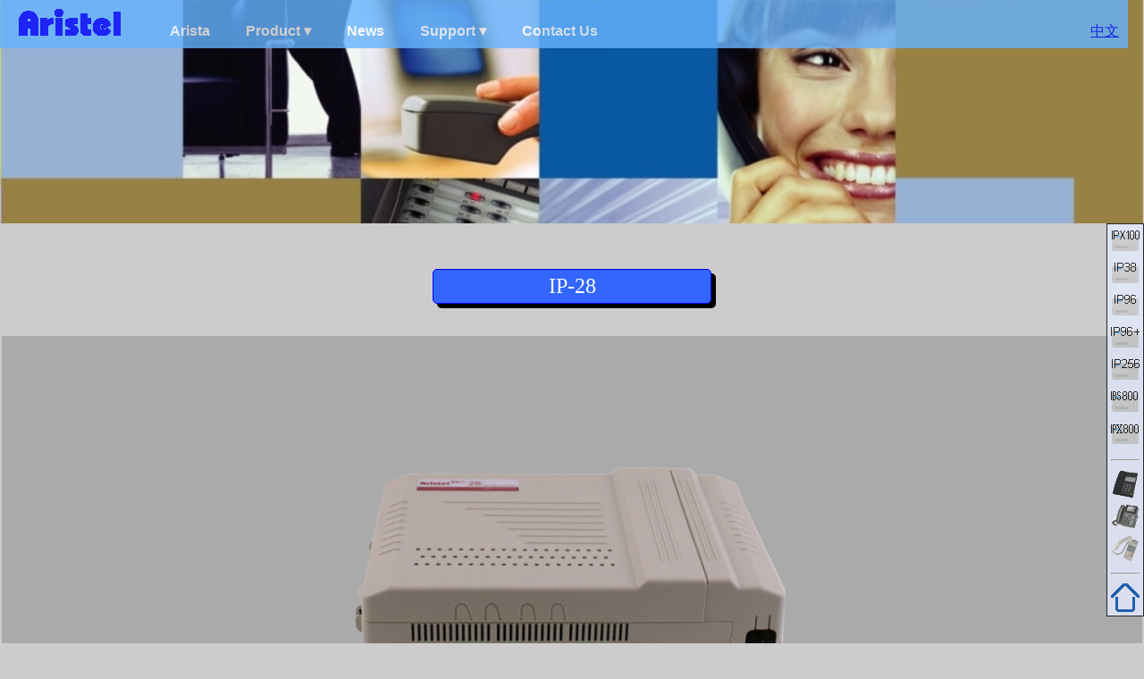

--- FILE ---
content_type: text/html; charset=UTF-8
request_url: https://aristel.com.tw/ip28-1.php
body_size: 13303
content:
<!DOCTYPE html>
<html>

<head>
  <link rel="stylesheet" href="aristelcss/flymenu.css">
  <link rel="stylesheet" href="aristelcss/menu.css">
  <script type="text/javascript" src="aristellib/jslib.js"></script>
<title>IP 28</title>
<style>
p{
	width:70%;
	font-size:18px;
	text-indent : 4em;
	font-weight: bold;
}

td {text-align: center;}
.clstd {width:80%;text-align: left;}

.clsmnu {
	border-spacing:0px;
    border: 0px;
    padding: 2px;
    vertical-align:middle;
}

.imgcls{
	width:auto;
	height:auto;
	max-width:100%;
	max-height:100%;
}

body {
    overflow-y:auto;
    overflow-x:hidden;
	font-size:15px;
}

</style>
</head>

<body bgcolor="#cccccc" TOPMARGIN="0" BOTTOMMARGIN="0" LEFTMARGIN="0" RIGHTMARGIN="0" >
<div id="divgb" style="width:100%;z-index:-1;margin:0;background:no-repeat center top;background-size: 100%;background-image: url('img/demotitle.jpg');">
</div>
<div id="logo" class="logo2home" style="position: fixed;background-color:#66b3ff;opacity:0.8;margin:0;"><img src="bg/aristel-eng-new.png" onclick="backhome(1);"></div>
<div id='navmenu' style='position: fixed; z-index:250;background-color:#66b3ff;opacity:0.8;top:0px;'>
<nav id='primary_nav_wrap'>
<ul>
<li><a href='about-1.php'>Arista</a></li>
<li><a href='#'>Product &#x25BE;</a>
<ul>
<li><a href='avseries-1.php'>Digital Hybrid Telephone Systems &#8227;</a>
<ul>
<li><a href='av20-1.php'>AV20</a></li>
<li><a href='av38-1.php'>AV38</a></li>
<li><a href='av100-1.php'>AV100</a></li>
<li><a href='av198-1.php'>AV198</a></li>
<li><a href='kp-1.php'>Analog Key Telephones</a></li>
<li><a href='slick-1.php'>Single line phone</a></li>
</ul>
</li>
<li><a href='ipseries-1.php'>Key + IP Telephone Systems &#8227;</a>
<ul>
<li><a href='ipx100-1.php'>IP PBX - IPX-100</a></li>
<li><a href='ip28-1.php'>IP PBX - IP-28</a></li>
<li><a href='ip38-1.php'>IP PBX - IP-38</a></li>
<li><a href='ip96-1.php'>IP PBX - IP-96</a></li>
<li><a href='ip96plus-1.php'>IP PBX - IP-96 PLUS</a></li>
<li><a href='ip256-1.php'>IP PBX - IBS-256</a></li>
<li><a href='ibs800-1.php'>IP PBX - IBS-800</a></li>
<li><a href='dkp-1.php'>Digital Key Telephone</a></li>
<li><a href='ipphone-1.php'>IP Phone</a></li>
<li><a href='slick-1.php'>Single line phone</a></li>
</ul>
</li>
<li><a href='smarthome-1.php'>Home Automation System</a></li>
<li><a href='nursecall-1.php'>Nurse Call System &#8227;</a>
<ul>
<li><a href='nursecall-1.php#systemarchitecture'>Main System</a></li>
<li><a href='nursecall-1.php#systemrouter'>NurseCall Peripherals</a></li>
</ul>
<li><a href='#'>Peripherals</a></li>
<li><a href='Emergencyhelp-1.php'>Emergency Help System &#8227;</a>
<ul>
<li><a href='#'>Main System</a></li>
<li><a href='#'>Emergency pager</a></li>
</ul>
</li>
</ul>
</li>
<li><a href='news-1.php'>News</a></li>
<li><a href='#'>Support &#x25BE;</a>
<ul>
<li><a href='dlsoftware-1.php'>Software</a></li>
<li><a href='dlmanual-1.php'>Manual</a></li>
</ul>
</li>
<li><a href='continfo-1.php'>Contact Us</a></li>
</ul>
</nav>
</div>
<div id='navmenu1' style='display:none;position: fixed;margin:0; z-index:250;background-color:#66b3ff;opacity:0.8;top:0px;'>
<nav id='primary_nav_wrap1'>
<ul>
<li><a href='#'><font size='5'>&#x2263;</font></a>
<ul>
<li><a href='about-1.php'>Arista</a></li>
<li><a href='#'>Product &#x25BE;</a>
<ul>
<li><a href='avseries-1.php'>Analog Key Telephone Systems &#8227;</a>
<ul>
<li><a href='av20-1.php'>AV20</a></li>
<li><a href='av38-1.php'>AV38</a></li>
<li><a href='av100-1.php'>AV100</a></li>
<li><a href='av198-1.php'>AV198</a></li>
<li><a href='kp-1.php'>Analog Key Telephones</a></li>
<li><a href='slick-1.php'>Single line phone</a></li>
</ul>
</li>
<li><a href='ipseries-1.php'>Key + IP Telephone Systems &#8227;</a>
<ul>
<li><a href='ipx100-1.php'>IP PBX - IPX-100</a></li>
<li><a href='ip28-1.php'>IP PBX - IP-28</a></li>
<li><a href='ip38-1.php'>IP PBX - IP-38</a></li>
<li><a href='ip96-1.php'>IP PBX - IP-96</a></li>
<li><a href='ip96plus-1.php'>IP PBX - IP-96 PLUS</a></li>
<li><a href='ip256-1.php'>IP PBX - IBS-256</a></li>
<li><a href='ibs800-1.php'>IP PBX - IBS-800</a></li>
<li><a href='ipx800-1.php'>IP PBX - IPX-800</a></li>
<li><a href='dkp-1.php'>Digital Key Telephone</a></li>
<li><a href='ipphone-1.php'>IP Phone</a></li>
<li><a href='slick-1.php'>Single line phone</a></li>
</ul>
</li>
<li><a href='smarthome-1.php'>Home Automation System</a></li>
<li><a href='nursecall-1.php'>Nurse Call System &#8227;</a>
<ul>
<li><a href='nursecall-1.php#systemarchitecture'>Main System</a></li>
<li><a href='nursecall-1.php#systemrouter'>NurseCall Peripherals</a></li>
</ul>
<li><a href='#'>Peripherals</a></li>
<li><a href='Emergencyhelp-1.php'>Emergency Help System &#8227;</a>
<ul>
<li><a href='#'>Main System</a></li>
<li><a href='#'>Emergency pager</a></li>
</ul>
</li>
</ul>
</li>
<li><a href='news-1.php'>News</a></li>
<li><a href='#'>Support &#x25BE;</a>
<ul>
<li><a href='dlsoftware-1.php'>Software</a></li>
<li><a href='dlmanual-1.php'>Manual</a></li>
</ul>
</li>
<li><a href='continfo-1.php'>Contact Us</a></li>
</ul>
</li>
</ul>
</nav>
</div>

<div id="swlang" style="position: fixed;margin:0;opacity:0.8;z-index:251;left:calc( 100% - 60px);top:25px;">
	<font size="3"><a href="ip28.php">中文</a></font>
</div>

<div id="flymenu" class="clsfixbutton">
	<font size="2">
		<table width="100%" class="clsmnu">
			<tr><td width="100%" class="clsmnu"><a href="ipx100-1.php" title="IPX-100"><img src="icons/ips100.ico" style="display:block;" /></a></td></tr>
			<tr><td width="100%" class="clsmnu"><a href="ip38-1.php" title="IP 38"><img src="icons/ip38.ico" style="display:block;" /></a></td></tr>
			<tr><td width="100%" class="clsmnu"><a href="ip96-1.php" title="IP 96"><img src="icons/ip96.ico" style="display:block;" /></a></td></tr>
			<tr><td width="100%" class="clsmnu"><a href="ip96plus-1.php" title="IP 96 Plus"><img src="icons/ip96plus.ico" style="display:block;" /></a></td></tr>
			<tr><td width="100%" class="clsmnu"><a href="ip256-1.php" title="IP 256"><img src="icons/ip256.ico" style="display:block;" /></a></td></tr>
			<tr><td width="100%" class="clsmnu"><a href="ibs800-1.php" title="IBS 800"><img src="icons/ibs800.ico" style="display:block;" /></a></td></tr>
			<tr><td width="100%" class="clsmnu"><a href="ipx800-1.php" title="IPX 800"><img src="icons/ipx800.ico" style="display:block;" /></a></td></tr>
			<tr><td width="100%" class="clsmnu"><hr></td></tr>
			<tr><td width="100%" class="clsmnu"><a href="dkp-1.php" title="Digital Key Telephone"><img src="icons/dkp0.ico" style="display:block;" /></a></td></tr>
			<tr><td width="100%" class="clsmnu"><a href="ipphone-1.php" title="IP Phone"><img src="icons/ipphones.ico" style="display:block;" /></a></td></tr>
			<tr><td width="100%" class="clsmnu"><a href="slick-1.php" title="Single line phone"><img src="icons/slick.ico" style="display:block;" /></a></td></tr>
			<tr><td width="100%" class="clsmnu"><hr></td></tr>
			<tr><td width="100%" class="clsmnu"><a href="intro-1.php" title="Back to Home"><img src="icons/home32.ico" style="display:block;" /></a></td></tr>
		</table>
	</font>
</div>
<center>
<br><br><br>
	<center>
	<div style="margin-left:0px;border-color:#0000FF;border-width:1px;border-style:solid;border-radius:5px;text-align:center;padding:5px;width:300px;box-shadow: 5px 5px;background-color: #3366ff;">
	<font size="5" color="white">IP-28</font>
	</div>
	</center>
<br><br>

<table width="100%">
<tr style="text-align:center" bgcolor="#aaaaaa" onmouseover="this.style.backgroundColor='#eeeeee';" onMouseOut="this.style.backgroundColor='#aaaaaa';">
	<td width="90%"><img id="mainpic" src="product/system/ipseries/IP28-1.png"><br>
	<center>
	<table style="width:50%">
		<tr>
			<td style="width:30%"><img style="width:80%" src="product/system/ipseries/IP28-1.png" onmouseenter="changepic(1,this);" /></td>
			<td style="width:30%"><img style="width:80%" src="product/system/ipseries/IP28-2.png" onmouseenter="changepic(1,this);" /></td>
			<td style="width:30%"><img style="width:80%" src="product/system/ipseries/IP28-3.png" onmouseenter="changepic(1,this);" /></td>
		</tr>
	</table>
	<center>
	</td>
</tr>
<tr style="text-align:left" bgcolor="#cccccc" onmouseover="this.style.backgroundColor='#eeeeee';" onMouseOut="this.style.backgroundColor='#cccccc';">
	<td width="100%">
		<center>
		<table width="70%">
		<tr><td><font size="5"><b><br>Product Specification<br><br></b></font></td></tr>

		<tr><td class="clstd">1.&nbspCabinet Dimension (WxDxH):10x205x70 mm (as an A4 Compact Size)</td></tr>
		<tr><td class="clstd">2.&nbspBasic Capacity: 4CO, 8 Stations.</td></tr>
		<tr><td class="clstd">3.&nbspMaximum Capacity: 8CO, 20 Stations.</td></tr>
		<tr><td class="clstd">4.&nbspApplicable to all models of Aristel Key Phones.</td></tr>
		<tr><td class="clstd">5.&nbspBuilt-in IPX Module can support  20—99 IP Registrars.</td></tr>
		</table><br>
		</center>
	</td>
</tr>
<tr style="text-align:left" bgcolor="#aaaaaa" onmouseover="this.style.backgroundColor='#eeeeee';" onMouseOut="this.style.backgroundColor='#aaaaaa';">
	<td width="100%">
		<center>
		<table width="70%">
		<tr><td><font size="5"><b><br>Feature Lists<br><br></b></font></td></tr>
		<tr><td class="clstd">1.&nbspSupport built-in multi-track recording(IPR)</td></tr>
		<tr><td class="clstd">2.&nbspBuilt-in Auto Attendant.</td></tr>
		<tr><td class="clstd">3.&nbspBuilt-in Voice Mail</td></tr>
		<tr><td class="clstd">4.&nbspAny Smart Phones can be registered as a System Station.</td></tr>
		</table><br>
		</center>
	</td>
</tr>

<tr style="text-align:left" bgcolor="#cccccc" onmouseover="this.style.backgroundColor='#eeeeee';" onMouseOut="this.style.backgroundColor='#cccccc';">
	<td width="100%">
		<center>
		<table width="70%">
			<tr><td><font size="5"><b><br>PCB  Description<br><br></b></font></td></tr>
			<tr><td class="clstd">1.&nbspD5MBUA ( IP28 Motherboard )</td></tr>
			<tr><td class="clstd">2.&nbspD5TKUA ( Trunk Card Unit )</td></tr>
			<tr><td class="clstd">3.&nbspD5DLUA ( Digital Key Station Card )</td></tr>
			<tr><td class="clstd">4.&nbspD4HYUB ( Hybrid Station Card )</td></tr>
			<tr><td class="clstd">5.&nbspD4SLCA ( Analog SLT Station Card )</td></tr>
			<tr><td class="clstd">6.&nbspD4VSCA ( Voice Service Card )</td></tr>
			<tr><td class="clstd">7.&nbspD4MFCA ( Multi Function Door Phone Card )</td></tr>
			<tr><td class="clstd">8.&nbspD5EPXA ( Sub-Control Board for Expansion Cards )</td></tr>
			<tr><td class="clstd">9.&nbspD5IPXA ( VoIP Card )</td></tr>
		</table><br>
		</center>
	</td>
</tr>

<tr style="text-align:left" bgcolor="#aaaaaa" onmouseover="this.style.backgroundColor='#eeeeee';" onMouseOut="this.style.backgroundColor='#aaaaaa';">
	<td width="100%">
		<center>
			<font size="5"><b><br>Download List<br><br></b></font>
			<table width="90%" border="1">
			<tr>
				<th width="80px" height="24px">Item</th>
				<th style="text-align: center;width:40%;">Description</th>
				<th class="resellertd3">Download Here</th>
			</tr>
			<tr>
				<td>01</td>
				<td>Windows IPPBX System Management</td>
				<td class="resellertd4"><a href="download/twWSMSetup-2.8.2.00.txt" download="twWSMSetup-2.8.2.00.txt"><img src="icons/download.gif"></a></td>
			</tr>
			<tr>
				<td>02</td>
				<td>Setup Manual</td>
				<td class="resellertd4"><a href="" download="twWSMSetup-2.8.2.00.txt"><img src="icons/download.gif"></a></td>
			</tr>
			</table>		
		</center>
		<br><br>
	</td>
</tr>


</table>
<br>
</center>
</body>
<script>
	window.onload = function() {

		document.getElementById("logo").style.left=0+"px";	
		document.getElementById("logo").style.top=0+"px";	
		document.getElementById("logo").style.width=170+"px";	
		document.getElementById("logo").style.height=54+"px";	

		document.getElementById("navmenu").style.left=170+"px";	
		document.getElementById("navmenu").style.top=0+"px";	
		document.getElementById("navmenu").style.height=54+"px";	
		document.getElementById("navmenu").style.width=(window.innerWidth-188)+"px";	

		document.getElementById("navmenu1").style.left=170+"px";	
		document.getElementById("navmenu1").style.top=0+"px";	
		document.getElementById("navmenu1").style.height=54+"px";	
		document.getElementById("navmenu1").style.width=(window.innerWidth-158)+"px";	

		document.getElementById("divgb").style.left=0+"px";	
		document.getElementById("divgb").style.top=0+"px";	
		document.getElementById("divgb").style.height=(250)+"px";	

		resize_tab();

		window.addEventListener('resize', function(event){
			resize_tab();
		});
	}
	

	function resize_tab() {
		if ((document.documentElement.clientWidth)<=780)
		{
			document.getElementById("navmenu").style.display="none";
			document.getElementById("navmenu1").style.display="block";
		}else
		{
			document.getElementById("navmenu").style.display="block";
			document.getElementById("navmenu1").style.display="none";
		}
		document.getElementById("navmenu").style.height=54+"px";	
		document.getElementById("navmenu").style.width=(window.innerWidth-188)+"px";	
		document.getElementById("navmenu1").style.width=(window.innerWidth-168)+"px";	

		document.getElementById("swlang").style.left=(window.innerWidth-60)+"px";
	}

	function changepic(mode,obj)
	{
		document.getElementById("mainpic").src=obj.src;
	}

</script>
</html>



--- FILE ---
content_type: text/css
request_url: https://aristel.com.tw/aristelcss/flymenu.css
body_size: 238
content:
.clsmenu
{
	z-index:251;
	position: fixed;
	margin:0;
	opacity:0.8;
	width:100%;
	border:1px solid black;
	background-color: #e6ecff;	
	bottom:0;
	height:57px;
	width:calc( 100% - 2px);
}

.clsfixbutton
{
	z-index:251;
	position: fixed;
	margin:0;
	opacity:0.8;
	width:40px;
	border:1px solid black;
	background-color: #e6ecff;	
	left:calc( 100% - 42px);
}


--- FILE ---
content_type: text/css
request_url: https://aristel.com.tw/aristelcss/menu.css
body_size: 3726
content:
/*
	Name:		menu.css
	Build:		2018/1/18
	Owner:		Jackie Peng

*/

.outer-div
{
     overflow: hidden; 
}

.seriesimg
{
	width:33%;
	text-align: center;
	vertical-align: bottom;
	margin:0;
	padding:0;
}

.divprod{
	position: relative;
	background-color:orange;
	width:100%;
	height:100%;
	max-width:90%;
	max-height:90%;
	margin:2px;
	background-position: center;
	background:no-repeat center center;
	background-size:cover;	/* 100%; */
	transition: all 0.5s ease;
	overflow: hidden; 
	cursor: pointer;
}

/*
.divprod:hover {
    transform: scale(1.2);    
}
*/

.tdprod{
	width:27%;
	height:250px;
	background-color:#809fff;
/*	
	background-color:#66b3ff;
*/
	
}

.divother{
	float:left;
	background-color:orange;
	border:2px blue solid;
	width:30.9%;
	height:250px;
	max-width:100%;
	max-height:100%;
	margin:10px;
	background:no-repeat center top;
	background-size: 100%;
	background-color:#66b3ff;
}

.imgcls{
	width:auto;
	height:auto;
	max-width:100%;
	max-height:100%;
}

body {
    overflow-y:auto;
    overflow-x:hidden;
}

.logo2home:hover{
    cursor: pointer;
}

label:hover {
    cursor: pointer;
}

#primary_nav_wrap
{
	margin-top:15px
}

#primary_nav_wrap ul
{
	list-style:none;
	position:relative;
	float:left;
	margin:0;
	padding:0
}

#primary_nav_wrap ul a
{
	display:block;
	color:#ffffff;
	text-decoration:none;
	font-weight:700;
	font-size:16px;
	line-height:39px;
	padding:0 20px;
	font-family:"HelveticaNeue","Helvetica Neue",Helvetica,Arial,sans-serif
}

#primary_nav_wrap ul li
{
	position:relative;
	float:left;
	margin:0;
	padding:0
}

#primary_nav_wrap ul li.current-menu-item
{
	background:#ddd
}

#primary_nav_wrap ul li:hover
{
	background:#66b3ff
}

#primary_nav_wrap ul ul
{
	display:none;
	position:absolute;
	top:100%;
	left:0;
	background:#33334d;
	padding:0;
}

#primary_nav_wrap ul ul li
{
	float:none;
	width:230px
}

#primary_nav_wrap ul ul a
{
	line-height:120%;
	padding:10px 15px
}

#primary_nav_wrap ul ul ul
{
	top:0;
	left:100%
}

#primary_nav_wrap ul li:hover > ul
{
	display:block
}

#primary_nav_wrap1
{
	margin-top:1px;
	height:50px
}

#primary_nav_wrap1 ul
{
	list-style:none;
	position:relative;
	float:left;
	margin:0;
	padding:0
}

#primary_nav_wrap1 ul a
{
	display:block;
	color:#ffffff;
	text-decoration:none;
	font-weight:700;
	font-size:15px;
	line-height:50px;
	padding:0 10px;
	font-family:"HelveticaNeue","Helvetica Neue",Helvetica,Arial,sans-serif
}

#primary_nav_wrap1 ul li
{
	position:relative;
	float:left;
	margin:0;
	padding:0
}

#primary_nav_wrap1 ul li.current-menu-item
{
	background:#ddd
}

#primary_nav_wrap1 ul li:hover
{
	background:#66b3ff
}

#primary_nav_wrap1 ul ul
{
	display:none;
	position:absolute;
	top:100%;
	left:0;
	background:#33334d;
	padding:0;
}

#primary_nav_wrap1 ul ul li
{
	float:none;
	width:150px
}

#primary_nav_wrap1 ul ul a
{
	line-height:120%;
	padding:10px 15px
}

#primary_nav_wrap1 ul ul ul
{
	top:0;
	left:100%
}

#primary_nav_wrap1 ul li:hover > ul
{
	display:block
}



/*
	css button
*/
.button {
    background-color: #4CAF50; /* Green */
    border: none;
    color: white;
    padding: 10px;
    text-align: center;
    text-decoration: none;
    display: inline-block;
    font-size: 16px;
    margin: 4px 2px;
    cursor: pointer;
  	width: 150px;
}

.button span {
  cursor: pointer;
  display: inline-block;
  position: relative;
  transition: 0.5s;
}

.button span:after {
  content: '\00bb';
  position: absolute;
  opacity: 0;
  top: 0;
  right: -20px;
  transition: 0.5s;
}

.button:hover span {
  padding-right: 25px;
}

.button:hover span:after {
  opacity: 1;
  right: 0;
}



--- FILE ---
content_type: application/javascript
request_url: https://aristel.com.tw/aristellib/jslib.js
body_size: 8900
content:
/*
	Name:		jslib.js
	Build:		2018/1/18
	Owner:		Jackie Peng

*/

function backhome(lang)
{
	switch (lang)
	{
		case 0:
			window.location.href="intro.php";
			break;
		case 1:
			window.location.href="intro-1.php";
			break;
		case 2:
			window.location.href="mintro.php";
			break;
		case 3:
			window.location.href="mintro-1.php";
			break;
	}
}

function displayselect(id)
{
	document.getElementById('selproduct').style.visibility='hidden';
	document.getElementById('selsystem').style.visibility='hidden';
	document.getElementById('selphone').style.visibility='hidden';
	
	switch (id)
	{
		case 0:
			document.getElementById('selproduct').style.visibility='visible';
			break;
		case 1:
			document.getElementById('selsystem').style.visibility='visible';
			break;
		case 2:
			document.getElementById('selphone').style.visibility='visible';
			break;
	}
}


function sendnewpost(uid,pwd)
{
	var http = new XMLHttpRequest();
	var url = "chklogin.php";
	var params = "uid="+uid+"&pwd="+pwd;
	var	i;
	
	http.open('POST', url, true);
	
	//Send the proper header information along with the request
	http.setRequestHeader("Content-type", "application/x-www-form-urlencoded");
	
	http.onreadystatechange = function() {
	    if(http.readyState == 4 && http.status == 200) {
	    	//alert(http.responseText);
		    // Parse the JSON string
		    var jsonData = JSON.parse(http.responseText);
		    
		    //for (i=0;i<jsonData.length;i++)
	        //	alert("new post: "+jsonData[i].uid+"-"+jsonData[i].pwd+"-"+jsonData[i].rtnstatus);
	        	
	        //alert(jsonData[0].rtnstatus);
	        return parseInt(jsonData[0].rtnstatus);
	    }
	}
	// if send post then set param
	http.send(params);
}

function selproduct(mode)
{
	var radios = document.getElementsByName('optproduct');
	var sNo="";
	
	for (var i = 0, length = radios.length; i < length; i++)
	{
	 	if (radios[i].checked)
	 	{
		  	sNo=radios[i].value;
	  		break;
	 	}
	}

	switch (mode)
	{
		case 0:
			switch (parseInt(sNo))
			{
				case 0:
					window.location.href='mipseriesprod.php';
					break;	
				case 1:
					window.location.href='mavseriesprod.php';
					break;	
				case 2:
					window.location.href='msmarthome.php';
					break;	
				case 3:
					window.location.href='mnursecall.php';
					break;	
				case 4:
					window.location.href='memergencyhelp.php';
					break;	
			}
			break;
		case 1:
			switch (parseInt(sNo))
			{
				case 0:
					window.location.href='mipseriesprod-1.php';
					break;	
				case 1:
					window.location.href='mavseriesprod-1.php';
					break;	
				case 2:
					window.location.href='msmarthome-1.php';
					break;	
				case 3:
					window.location.href='mnursecall-1.php';
					break;	
				case 4:
					window.location.href='memergencyhelp-1.php';
					break;	
			}
			break;
	}
	document.getElementById('selproduct').style.visibility='hidden';
}

function selsystem(mode)
{
	var radios = document.getElementsByName('optsystem');
	var sNo="";
	
	for (var i = 0, length = radios.length; i < length; i++)
	{
	 	if (radios[i].checked)
	 	{
		  	sNo=radios[i].value;
	  		break;
	 	}
	}

	switch (mode)
	{
		case 0:
			switch (parseInt(sNo))
			{
				case 0:
					window.location.href='mipseries.php';
					break;	
				case 1:
					window.location.href='mip28.php';
					break;	
				case 2:
					window.location.href='mip38.php';
					break;	
				case 3:
					window.location.href='mip96.php';
					break;	
				case 4:
					window.location.href='mip96plus.php';
					break;	
				case 5:
					window.location.href='mip256.php';
					break;	
				case 6:
					window.location.href='mibs800.php';
					break;	
				case 7:
					window.location.href='mipx100.php';
					break;	
				case 8:
					window.location.href='mipx800.php';
					break;	
			}
			break;
		case 1:
			switch (parseInt(sNo))
			{
				case 0:
					window.location.href='mipseries-1.php';
					break;	
				case 1:
					window.location.href='mip28-1.php';
					break;	
				case 2:
					window.location.href='mip38-1.php';
					break;	
				case 3:
					window.location.href='mip96-1.php';
					break;	
				case 4:
					window.location.href='mip96plus-1.php';
					break;	
				case 5:
					window.location.href='mip256-1.php';
					break;	
				case 6:
					window.location.href='mibs800-1.php';
					break;	
				case 7:
					window.location.href='mipx100-1.php';
					break;	
				case 8:
					window.location.href='mipx800-1.php';
					break;	
			}
			break;
		case 2:
			switch (parseInt(sNo))
			{
				case 0:
					window.location.href='mavseries.php';
					break;	
				case 1:
					window.location.href='mav20.php';
					break;	
				case 2:
					window.location.href='mav38.php';
					break;	
				case 3:
					window.location.href='mav100.php';
					break;	
				case 4:
					window.location.href='mav198.php';
					break;	
			}
			break;
		case 3:
			switch (parseInt(sNo))
			{
				case 0:
					window.location.href='mavseries-1.php';
					break;	
				case 1:
					window.location.href='mav20-1.php';
					break;	
				case 2:
					window.location.href='mav38-1.php';
					break;	
				case 3:
					window.location.href='mav100-1.php';
					break;	
				case 4:
					window.location.href='mav198-1.php';
					break;	
			}
			break;
	}
	document.getElementById('selsystem').style.visibility='hidden';
}

function selavsystem(mode)
{
	var radios = document.getElementsByName('optavsystem');
	var sNo="";
	
	for (var i = 0, length = radios.length; i < length; i++)
	{
	 	if (radios[i].checked)
	 	{
		  	sNo=radios[i].value;
	  		break;
	 	}
	}

	switch (mode)
	{
		case 0:
			switch (parseInt(sNo))
			{
				case 0:
					window.location.href='mavseries.php';
					break;	
				case 1:
					window.location.href='mav20.php';
					break;	
				case 2:
					window.location.href='mav38.php';
					break;	
				case 3:
					window.location.href='mav100.php';
					break;	
				case 4:
					window.location.href='mav198.php';
					break;	
			}
			break;
		case 1:
			switch (parseInt(sNo))
			{
				case 0:
					window.location.href='mavseries-1.php';
					break;	
				case 1:
					window.location.href='mav20-1.php';
					break;	
				case 2:
					window.location.href='mav38-1.php';
					break;	
				case 3:
					window.location.href='mav100-1.php';
					break;	
				case 4:
					window.location.href='mav198-1.php';
					break;	
			}
			break;
	}
	document.getElementById('selavsystem').style.visibility='hidden';
}

function selphone(mode)
{
	var radios = document.getElementsByName('optphone');
	var sNo="";
	
	for (var i = 0, length = radios.length; i < length; i++)
	{
	 	if (radios[i].checked)
	 	{
		  	sNo=radios[i].value;
	  		break;
	 	}
	}

	switch (mode)
	{
		case 0:
			switch (parseInt(sNo))
			{
				case 0:
					window.location.href='mdkp.php';
					break;	
				case 1:
					window.location.href='mipphone.php';
					break;	
				case 2:
					window.location.href='mslick.php';
					break;	
				case 3:
					window.location.href='mkp.php';
					break;	
			}
			break;
		case 1:
			switch (parseInt(sNo))
			{
				case 0:
					window.location.href='mdkp-1.php';
					break;	
				case 1:
					window.location.href='mipphone-1.php';
					break;	
				case 2:
					window.location.href='mslick-1.php';
					break;	
				case 3:
					window.location.href='mkp-1.php';
					break;	
			}
			break;
	}
	document.getElementById('selphone').style.visibility='hidden';
}

function gotomap()
{
	window.open("https://www.google.com.tw/maps/place/241%E6%96%B0%E5%8C%97%E5%B8%82%E4%B8%89%E9%87%8D%E5%8D%80%E5%85%89%E5%BE%A9%E8%B7%AF%E4%B8%80%E6%AE%B582-8%E8%99%9F/@25.0499789,121.4690399,17z/data=!3m1!4b1!4m5!3m4!1s0x3442a8f50993279b:0x655494bb8f9a7722!8m2!3d25.0499741!4d121.4712339?hl=zh-TW");
}

function getBroswer(){
    var Sys = {};
    var ua = navigator.userAgent.toLowerCase();
    var s;
    (s = ua.match(/edge\/([\d.]+)/)) ? Sys.edge = s[1] :
    (s = ua.match(/rv:([\d.]+)\) like gecko/)) ? Sys.ie = s[1] :
    (s = ua.match(/msie ([\d.]+)/)) ? Sys.ie = s[1] :
    (s = ua.match(/firefox\/([\d.]+)/)) ? Sys.firefox = s[1] :
    (s = ua.match(/chrome\/([\d.]+)/)) ? Sys.chrome = s[1] :
    (s = ua.match(/opera.([\d.]+)/)) ? Sys.opera = s[1] :
    (s = ua.match(/version\/([\d.]+).*safari/)) ? Sys.safari = s[1] : 0;

    if (Sys.edge) return { broswer : "Edge", version : Sys.edge };
    if (Sys.ie) return { broswer : "IE", version : Sys.ie };
    if (Sys.firefox) return { broswer : "Firefox", version : Sys.firefox };
    if (Sys.chrome) return { broswer : "Chrome", version : Sys.chrome };
    if (Sys.opera) return { broswer : "Opera", version : Sys.opera };
    if (Sys.safari) return { broswer : "Safari", version : Sys.safari };
    
    return { broswer : "", version : "0" };
}